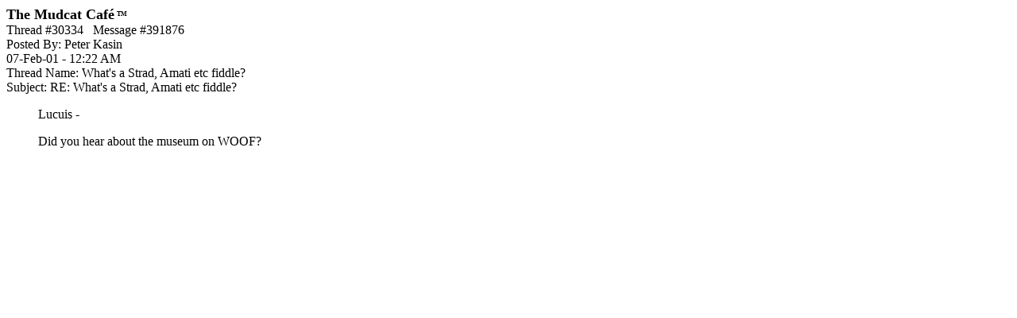

--- FILE ---
content_type: text/html; charset=utf-8
request_url: https://www.google.com/recaptcha/api2/aframe
body_size: 221
content:
<!DOCTYPE HTML><html><head><meta http-equiv="content-type" content="text/html; charset=UTF-8"></head><body><script nonce="r11ayPnAghv_tk7iPqa2Ig">/** Anti-fraud and anti-abuse applications only. See google.com/recaptcha */ try{var clients={'sodar':'https://pagead2.googlesyndication.com/pagead/sodar?'};window.addEventListener("message",function(a){try{if(a.source===window.parent){var b=JSON.parse(a.data);var c=clients[b['id']];if(c){var d=document.createElement('img');d.src=c+b['params']+'&rc='+(localStorage.getItem("rc::a")?sessionStorage.getItem("rc::b"):"");window.document.body.appendChild(d);sessionStorage.setItem("rc::e",parseInt(sessionStorage.getItem("rc::e")||0)+1);localStorage.setItem("rc::h",'1769350220257');}}}catch(b){}});window.parent.postMessage("_grecaptcha_ready", "*");}catch(b){}</script></body></html>